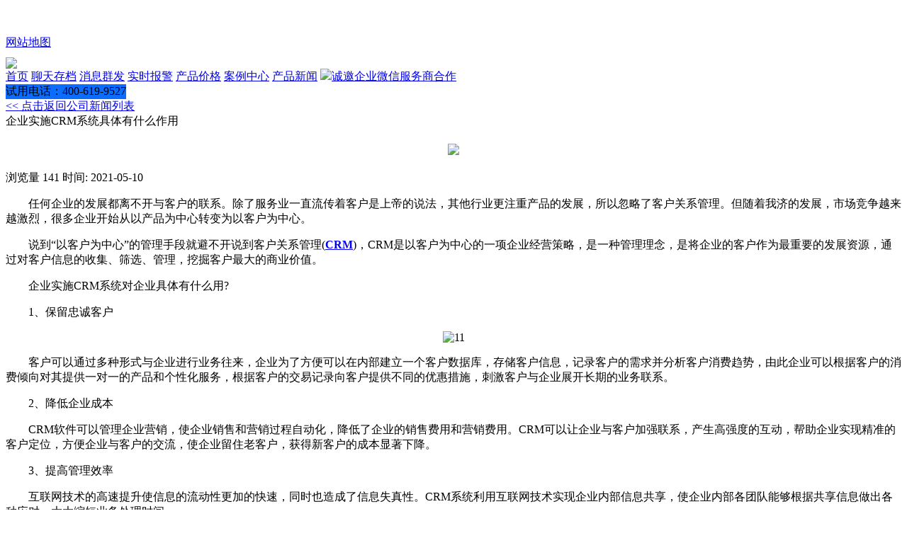

--- FILE ---
content_type: text/html; charset=utf-8
request_url: http://www.hbycrm.com/dianjing/qyssCRMxtjtysmzy.html
body_size: 5149
content:
<!DOCTYPE html PUBLIC "-//W3C//DTD XHTML 1.0 Transitional//EN" "http://www.w3.org/TR/xhtml1/DTD/xhtml1-transitional.dtd">
<html lang="zh-CN">
<head>
    <meta charset="UTF-8">
<meta name="viewport" content="width=device-width,initial-scale=1.0,maximum-scale=1.0,minimum-scale=1.0,user-scalable=no">
<meta name="browsermode" content="application"/>
<meta name="renderer" content="webkit">
<meta http-equiv="X-UA-Compatible" content="IE=edge,chrome=1">
<meta property="og:type" content="article"/>
<meta property="og:release_date" content="2021-05-10"/>
<!-- 禁止百度转码 -->
<meta http-equiv="Cache-Control" content="no-siteapp">
<!-- uc强制竖屏 -->
<meta name="screen-orientation" content="portrait">
<!-- QQ强制竖屏 -->
<meta name="x5-orientation" content="portrait">

 
     
  <title>企业实施CRM系统具体有什么作用 - hbycrm.com 点镜</title>
    <meta name="keywords" content="crm,scrm,crm系统，crm软件，微信crm，企业微信crm">
    <meta name="description" content="任何企业的发展都离不开与客户的联系。除了服务业一直流传着客户是上帝的说法，其他行业更注重产品的发展，所以忽略了客户关系管理。但随着我济的发展，市场竞争越来越激烈，很多">
    
    <link rel="stylesheet" href="http://www.hbycrm.com/storage/13238/tpl/my_9/css/iconfont.css">
    <link rel="stylesheet" href="http://www.hbycrm.com/storage/13238/tpl/my_9/css/reset.css">
    <link rel="stylesheet" href="http://www.hbycrm.com/storage/13238/tpl/my_9/css/animate.css">
    <link rel="stylesheet" href="http://www.hbycrm.com/storage/13238/tpl/my_9/css/style.css">
    <link rel="stylesheet" href="http://www.hbycrm.com/storage/13238/tpl/my_9/css/share.min.css">
    <script src="http://www.hbycrm.com/storage/13238/tpl/my_9/js/jquery-1.11.3.min.js"></script>
    <script src="http://www.hbycrm.com/storage/13238/tpl/my_9/js/jquery.superslide.2.1.1.js"></script>
    <script src="http://www.hbycrm.com/storage/13238/tpl/my_9/js/js.js"></script>
<style>
   
 @media screen and (max-width: 1000px){
  .jump{text-decoration: none; width: 120px;height: 30px;font-size: 14px;padding:5px;color: #fff!important;cursor: pointer;transform:translate(-50%,-50%);background:linear-gradient(90deg,#03a9f4,#f441a5,#ffeb3b,#03a9f4);background-size:400%;line-height: 30px;text-align: center;border-radius: 50px;box-shadow: rgb(49, 83, 212) 0px 0px 5px 0px;margin: 0 5px;
    font-weight: 600;text-transform: uppercase;animation: sun 8s infinite;}
}
.jump:first-child{margin-left: -5px;}
   @keyframes sun{
   	100%{
		background-position:-400% 0;	
   	}
   	
   }
  </style>
<meta http-equiv="Cache-Control" content="no-transform" />
</head>
<body>

<div class="news-content-page">
    <div id="header" class="min_wrapper_1200">
    <div class="pull-left">
     <span class="phone" style="
    color: #fff;
">点镜微信管理系统是基于企业微信官方端口的营销管理系统，能帮助企业最大化利用企业微信的营销功能，并管控员工在微信上的工作轨迹，彻底杜绝员工飞单、私自收款、私删对话、私删客户、离职带走客户等潜在违规行为，保护企业客资的同时，提升企业营销能力。</span>
             
                     
    </div>
    <div class="pull-right">
        <a href="http://www.hbycrm.com/" target="_blank">网站地图</a>
       
    </div>
</div>
<div class="clearfix"></div>
<div id="nav">
    <div class="pull-left"><img src="http://www.hbycrm.com/storage/13238/tpl/my_9/picture/crmeb.png" style="
    margin-top: 10px;
    width: 150px;
"></div>
    <div class="pull-right">
        <a class="item on" href="http://www.hbycrm.com/">首页</a>
 <a class="item " href="http://www.hbycrm.com/#2">聊天存档</a>
      <a class="item " href="http://www.hbycrm.com/#6">消息群发</a>
 <a class="item " href="#4">实时报警</a>
     <a class="item " href="#8">产品价格</a>
        <a class="item " href="http://www.hbycrm.com/category/alzs/">案例中心</a>
        <a class="item " href="http://www.hbycrm.com/category/xwzx/">产品新闻</a>
 <a class="item " href="http://www.hbycrm.com/#9"><img src="http://www.hbycrm.com/storage/13238/tpl/my_9/picture/fire.gif">诚邀企业微信服务商合作</a>
                <!-- <a class="item " href="http://www.hbycrm.com/home/grant/customized.html">定制开发</a> -->
        <!--<a class="item" href="http://bbs.crmeb.net/" target="_blank">技术论坛</a>-->

       
        <div class="demoCenter download"  style="
    width: 170px;
    background-color: #0a6dff;
">试用电话：400-619-9527</div>
    </div>
</div>
<div class="clearfix"></div>
<style>
    .download table{border-color:#eee !important;}
    .download table tr th{
        background-color: #f7f7f7 !important;width: 33.3%;
    }
    .download th span{
        color:#666666;
        font-weight: bold;
    }
</style>
 
    <div class="publicHeader2 min_wrapper_1200"></div>
    <div class="conter wrapper_1200">
 
        <div class="asideCon">
            <a class="home" href="http://www.hbycrm.com/category/yjzx/" ><< 点击返回公司新闻列表</a> 
            <div class="article">
                <div class="name">企业实施CRM系统具体有什么作用	</div>
              <h4 style="text-align:center;"><a href="http://www.hbycrm.com/"><img style="width:70%;" src="http://www.hbycrm.com/storage/13238/tpl/my_9/images/button.png"></a></h4>
                <div class="browse"><span class="iconfont iconliulan"></span>浏览量 141	<span class="iconfont iconshijian"></span>时间: <span>2021-05-10</span>	</div>
                <div class="articleCon">
                   
              <p>　　任何企业的发展都离不开与客户的联系。除了服务业一直流传着客户是上帝的说法，其他行业更注重产品的发展，所以忽略了客户关系管理。但随着我济的发展，市场竞争越来越激烈，很多企业开始从以产品为中心转变为以客户为中心。</p><p>　　说到“以客户为中心”的管理手段就避不开说到客户关系管理(<a href="http://www.hbycrm.com" target="_blank"><strong>CRM</strong></a>)，CRM是以客户为中心的一项企业经营策略，是一种管理理念，是将企业的客户作为最重要的发展资源，通过对客户信息的收集、筛选、管理，挖掘客户最大的商业价值。</p><p>　　企业实施CRM系统对企业具体有什么用?</p><p>　　1、保留忠诚客户</p><p style="text-align: center"><img src="http://www.hbycrm.com/storage/13238/article/20210510/1620627370598495.png" title="11" alt="11"/></p><p>　　客户可以通过多种形式与企业进行业务往来，企业为了方便可以在内部建立一个客户数据库，存储客户信息，记录客户的需求并分析客户消费趋势，由此企业可以根据客户的消费倾向对其提供一对一的产品和个性化服务，根据客户的交易记录向客户提供不同的优惠措施，刺激客户与企业展开长期的业务联系。</p><p>　　2、降低企业成本</p><p>　　CRM软件可以管理企业营销，使企业销售和营销过程自动化，降低了企业的销售费用和营销费用。CRM可以让企业与客户加强联系，产生高强度的互动，帮助企业实现精准的客户定位，方便企业与客户的交流，使企业留住老客户，获得新客户的成本显著下降。</p><p>　　3、提高管理效率</p><p>　　互联网技术的高速提升使信息的流动性更加的快速，同时也造成了信息失真性。CRM系统利用互联网技术实现企业内部信息共享，使企业内部各团队能够根据共享信息做出各种应对，大大缩短业务处理时间。</p><p>　　4、有助于拓展市场</p><p>　　CRM系统包含了商业智能，可以根据客户的消费趋势，预测市场发展，更好地把握市场机会，从不同角度提供产品和服务成本，帮助企业制定科学的发展战略。</p><p><br/></p>	
              </div>
                <div class="share pull-right">
                  
                </div>
            </div>
            <div class="clearfix"></div>
                        <div class="recommend">
                <div class="title">推荐阅读</div>
                <div class="publicList">
                           <div class="item details" data-id="158">
                       <a href="http://www.hbycrm.com/dianjing/djSCRMqywxyydgn.html" >   <div class="pictrue dis" ><img src="http://www.hbycrm.com/storage/13238/article/20211207/1638864507979304.png"></div>
                        <div class="text dis">
                            <div class="name">点镜SCRM企业微信运用的功能	</div>
                            <div class="icons"><span class="iconfont iconshijian"></span>2021-09-23	<span class="iconfont iconliulan"></span>104	</div>
                            <div class="infor">　　点镜SCRM适用与企业微信连接，灵活运用公司微信平台API拓展CRM手机软件的工作界限，完成与点 ...	</div>
                         </div> </a>
                    </div><div class="item details" data-id="158">
                       <a href="http://www.hbycrm.com/dianjing/qywxSCRMxtygjbzydnlcssyxn-.html" >   <div class="pictrue dis" ><img src="http://www.hbycrm.com/storage/13238/article/20220524/20220524135239_76123.jpg"></div>
                        <div class="text dis">
                            <div class="name">企业微信SCRM系统应该具备怎样的能力才算是优秀呢 ？	</div>
                            <div class="icons"><span class="iconfont iconshijian"></span>2022-05-24	<span class="iconfont iconliulan"></span>86	</div>
                            <div class="infor">基于企业微信从OA系统向CRM系统的转变，企业主在社交媒体上越来越重视与客户关系的管理，市场上有无数 ...	</div>
                         </div> </a>
                    </div><div class="item details" data-id="158">
                       <a href="http://www.hbycrm.com/dianjing/yqywxscrmglxtysmqddgn-dqyynxhc-.html" >   <div class="pictrue dis" ><img src="http://www.hbycrm.com/storage/13238/article/20220528/20220528135924_55617.jpg"></div>
                        <div class="text dis">
                            <div class="name">用企业微信scrm管理系统有什么强大的功能，对企业有哪些好处？	</div>
                            <div class="icons"><span class="iconfont iconshijian"></span>2022-05-28	<span class="iconfont iconliulan"></span>90	</div>
                            <div class="infor">企业微信管理系统点镜scrm管理系统整理了企业微信的常见问题，以便更好地利用企业微信实现数字化转型， ...	</div>
                         </div> </a>
                    </div>

                </div>
            </div>
                    </div>
    </div>
    <div class="clearfix"></div>
 
    <div id="footer" class="min_wrapper_1200">
    <div class="wrapper_1200">
        <ul class="list">
            <li>
                <div class="name">关于我们</div>
                 <a class="item" href="http://www.hbycrm.com/">关于点镜CRM</a>
                <a class="item" href="http://www.hbycrm.com/">联系我们</a>
 

            </li>
            <li>
                <div class="name">产品新闻</div>
                <a class="item" href="http://www.hbycrm.com/category/gsdt/">公司新闻</a>
                <a class="item" href="http://www.hbycrm.com/category/yjzx/">行业新闻</a>
                <a class="item" href="http://www.hbycrm.com/category/alzs/">成功案例</a>
            </li>
            <li>
                <div class="name">产品介绍</div>
               <a class="item " href="http://www.hbycrm.com/#2">聊天存档</a>
              <a class="item " href="http://www.hbycrm.com/#6">消息群发</a>
<a class="item " href="#4">实时报警</a>
            </li>
            <li>
                <div class="name">其他链接</div>
                <a class="item" href="http://www.hbycrm.com/">公司官网</a>

            </li>
            <li>
                <div class="name">联系方式</div>
                <div class="item">全国热线 ：<span>400-619-9527</span></div>
               

       
               
            </li>
            <li>
                <div class="name">关注我们</div>
                <div class="official">
                    <img src="http://www.hbycrm.com/storage/13238/tpl/my_9/picture/ewm.jpg" style="
    width: 100px;
">
                    <div class="ewm"><span class="iconfont iconweixin-copy"></span>扫一扫申请试用</div>
                </div>
               
            </li>
        </ul>
        <div class="clearfix"></div>
                <div class="friendship">
            <a >友情链接：</a>
 
                     <a href="http://www.baidu.com"  target="_blank">百度</a>
 
                    </div>
                <div class="copy">
            <div class="pull-left">COPYRIGHT © 2013-2019 点镜CRM  <a target="_blank"  style="color: #ccc;" href='http://www.beian.miit.gov.cn'>备案号</a></div>
 
        </div>
    </div>
</div>
 
 
</div>
<div class="customerService animated qqcs" style="display: block;">
    
</div>
 
<div class="floatWindow">
    <div class="list">
        
        <div class="item">
            <span class="iconfont icondianhua6"></span>
            <div class="itemCon">
                <div class="phone">
                    <div class="arrow"></div>
                    <img src="http://www.hbycrm.com/storage/13238/tpl/my_9/picture/phone01.png" class="dis">
                    <div class="dis">
                        <div class="items">服务热线</div>
                        <div class="items num">400-619-9527</div>
                    </div>
                </div>
            </div>
        </div>
        <div class="item">
            <span class="iconfont iconerweima2"></span>
            <div class="itemCon">
                <div class="ewm">
                    <div class="pictrue">
                        <div class="arrow"></div>
                        <img src="http://www.hbycrm.com/storage/13238/tpl/my_9/picture/5cd9182c54aca.jpg">
                    </div>
                </div>
            </div>
        </div>
        <div class="item return">
            <span class="iconfont iconzhiding"></span>
        </div>
    </div>
</div>
<script src="http://www.hbycrm.com/storage/13238/tpl/my_9/js/jquery.share.min.js"></script>
 

 
<div style="display:none;">cache</div><div style="text-align:center;display:none;"><span>Processed in 0.017802 Second.</span></div></body>
</html>